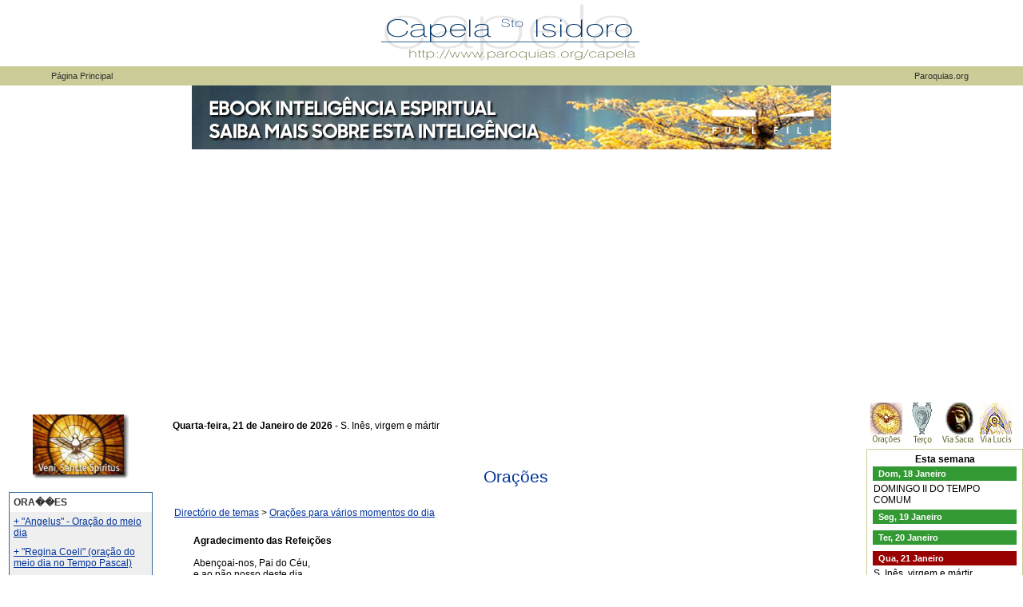

--- FILE ---
content_type: text/html; charset=utf-8
request_url: https://paroquias.org/oracoes/?o=41
body_size: 4214
content:
<!DOCTYPE html> 
<html lang="pt">
	<script>
	function popup ()
	{
	  var aleatorio = "" + Math.random();
	  aleatorio = aleatorio.substring(1+aleatorio.indexOf("."),aleatorio.length);
	  window.open("./popup.html",aleatorio, "width=320,height=230");	
	}
	</script>
<head>
<title>Paroquias.org - Orações</title>
<META NAME="keywords" CONTENT="oracao, oracoes">
<link rel="stylesheet" type="text/css" href="../capela/capela.css">
<script>
(function(i,s,o,g,r,a,m){i['GoogleAnalyticsObject']=r;i[r]=i[r]||function(){(i[r].q=i[r].q||[]).push(arguments)},i[r].l=1*new Date();a=s.createElement(o),m=s.getElementsByTagName(o)[0];a.async=1;a.src=g;m.parentNode.insertBefore(a,m)})(window,document,'script','//www.google-analytics.com/analytics.js','ga');

ga('create', 'UA-85805-1', 'auto');
ga('send', 'pageview');

</script></head>


<body bgColor="#FFFFFF" aLink="#000000" link="#000000" vLink="#000000" bottomMargin=0 leftMargin=0 rightMargin=0 topMargin=0 marginwidth="0" marginheight="0">
<center>
  
<script>
<!--
   window.defaultStatus="Paroquias.org";
// -->
</script>
<table border="0" width="100%" cellpadding="0" cellspacing="0">
  <tr> 
  <td width="205" align="left"><img src="/capela/imagens/space.gif" width="205" height="1"></td>
  <td align="center"><a href="http://www.paroquias.org/capela/" target=_top><img src="/capela/imagens/logocapelasmall.gif" width="350" height="80" border ="0" alt="Capela Sto Isidoro"></a>
  <td width="205" align="right"><img src="/imagens/space.gif" width="145" height="1" border="0"></td>
  </tr>
  <tr bgcolor="#CCCC99">
<td align="center"><a href="http://www.paroquias.org/capela/" class="navbar" target=_top>Página Principal</a></td> 
  <td align="center" height="24"></td>
  <td align="center"><a href="http://www.paroquias.org" class="navbar" target=_top>Paroquias.org</a></td> 
  </tr>
</table>
<div align="center"><a href="https://fullfill.pt/produto/ebook-conhecer-a-inteligencia-espiritual/?utm_source=banner-paroquias&utm_medium=banner&utm_campaign=ebook" target="_self"><img src="http://www.paroquias.org/SQ_Banner_Paroquias_ebook.jpg" alt="Inteligência Espiritual" width="800" height="80"></a></div> 
<table border="0" width="100%" cellpadding="0" cellspacing="0">

  <tr>
<!-- LEFT COLUMN --> 
  <td width="196" bgcolor="#FFFFFF" valign="top" align="left" class="navbar"><table>
  <tr>
    <td><img src="/capela/imagens/space.gif" width="2" height="2" border="0"></td>
    <td valign="top">
      <p align="center"><br><img src="http://www.paroquias.org/capela/imagens/pomba.jpg" width="120" height="80"></p>
<table width="100%" border="0" cellspacing="1" cellpadding="1"><tr bgcolor="#FFFFFF"><td><table border="0" cellspacing="0" cellpadding="1"><tr bgcolor="#336699"><td><table border="0" cellspacing="0" cellpadding="5"><tr bgcolor="#FFFFFF" valign="top"><td><b>ORA��ES</b></td></tr><tr valign="top" bgcolor="#EFEFEF"><td><a href=?o=45>+ "Angelus" - Oração do meio dia</a><br></td></tr><tr valign="top" bgcolor="#EFEFEF"><td><a href=?o=46>+ "Regina Coeli" (oração do meio dia no Tempo Pascal)</a><br></td></tr><tr valign="top" bgcolor="#EFEFEF"><td><a href=?o=41>+ Agradecimento das Refeições</a><br></td></tr><tr valign="top" bgcolor="#EFEFEF"><td><a href=?o=44>+ Agradecimento pela refeição</a><br></td></tr><tr valign="top" bgcolor="#EFEFEF"><td><a href=?o=35>+ Oferecimento das obras do dia</a><br></td></tr><tr valign="top" bgcolor="#EFEFEF"><td><a href=?o=39>+ Oração ao final da noite e antes de dormir</a><br></td></tr><tr valign="top" bgcolor="#EFEFEF"><td><a href=?o=33>+ Oração da manhã</a><br></td></tr><tr valign="top" bgcolor="#EFEFEF"><td><a href=?o=34>+ Oração da manhã, ao romper a luz do dia</a><br></td></tr><tr valign="top" bgcolor="#EFEFEF"><td><a href=?o=36>+ Oração da noite</a><br></td></tr><tr valign="top" bgcolor="#EFEFEF"><td><a href=?o=37>+ Oração da noite - II</a><br></td></tr><tr valign="top" bgcolor="#EFEFEF"><td><a href=?o=52>+ Oração para antes da ligação à Internet (Santo Isidoro de Sevilha)</a><br></td></tr><tr valign="top" bgcolor="#EFEFEF"><td><a href=?o=51>+ Oração para antes dos estudos (S. Tomás de Aquino)</a><br></td></tr><tr valign="top" bgcolor="#EFEFEF"><td><a href=?o=40>+ Oração para as Refeições</a><br></td></tr><tr valign="top" bgcolor="#EFEFEF"><td><a href=?o=42>+ Oração para as Refeições - II</a><br></td></tr><tr valign="top" bgcolor="#EFEFEF"><td><a href=?o=43>+ Oração para as Refeições - III</a><br></td></tr><tr valign="top" bgcolor="#EFEFEF"><td><a href=?o=47>+ Oração para depois da comunhão (S. Tomás de Aquino)</a><br></td></tr><tr valign="top" bgcolor="#EFEFEF"><td><a href=?o=38>+ Orações da noite, com esquema de breve exame de consciência</a><br></td></tr><tr valign="top" bgcolor="#EFEFEF"><td><a href=?o=48>+ Orações de acção de graças depois da comunhão e da Eucaristia</a><br></td></tr><tr valign="top" bgcolor="#EFEFEF"><td><a href=?o=49>+ Visita ao Santíssimo Sacramento</a><br></td></tr><tr valign="top" bgcolor="#EFEFEF"><td><a href=?o=50>+ Visita ao Santíssimo Sacramento - II</a><br></td></tr></table></td></tr></table></td></tr></table><p>Envie-nos a sua <a href="mailto:info@paroquias.org?subject=Sugest%E3o%20para%20ora%E7%F5es">sugest&atilde;o</a>.</p>
    </td>
  </tr>
</table>
<!-- /LEFT COLUMN --></td>
  <td valign="top" align="center">
<!-- CENTER COLUMN (HEADER)--><br>
  <table width="100%" border="0" cellspacing="0" cellpadding="0">
  <tr>
  <td width="10">&nbsp;</td>
  <td><b>Quarta-feira, 21 de Janeiro de 2026</b> - S. Inês, virgem e mártir</td>
  <td width="10">&nbsp;</td>
  <td width="196" valign="top">
&nbsp;<a href="/oracoes/" target=_top><img src="/capela/imagens/iconoracoes.jpg" width="44" height="55" alt="Orações" border="0"></a> 
<a href="/terco/" target=_top><img src="/capela/imagens/iconterco.jpg" width="40" height="55" alt="Terço" border="0"></a> 
<a href="/viasacra/" target=_top><img src="/capela/imagens/iconviasacra.jpg" width="44" height="55" alt="Via-Sacra" border="0"></a> 
<a href="/vialucis/" target=_top><img src="/capela/imagens/iconvialucis.jpg" width="44" height="55" alt="Via Lucis" border="0"></a></td> 
  <!-- /CENTER COLUMN (HEADER)--></td>
  </tr>
  <tr> 
  <td width="10">
  <img src="../capela/imagens/space.gif" width="20" height="20" border="0"></td>
  <td valign="top"><!-- CENTER COLUMN (CONTENT)--><table border="0" cellspacing="1" cellpadding="1" width="100%">
<tr> 
<td colspan="2"><p align=center class=titulo16blue>Ora&ccedil;&otilde;es</p></td></tr><tr><td colspan="2"><a href=?t=0>Directório de temas</a> > <a href=?t=3>Orações para vários momentos do dia</a><br><br></td></tr><table border="0" cellspacing="1" cellpadding="1" width="100%">
<tr>
<td colspan="2" bgcolor="#FFFFFF"></td></tr><tr valign="top"> <td>&nbsp;</td><td><b>Agradecimento das Refeições</b><br><br>Abençoai-nos, Pai do Céu, <br />
e ao pão nosso deste dia, <br />
que o vosso Amor nos deu; <br />
que ele nos conserve a vida <br />
a servir bem e fielmente <br />
a vossa vontade Santa. Amen.<br>
<p><a href="javascript:history.go(-1)" class="navbar">voltar</a></p></td></tr></table>


<!-- /CENTER COLUMN (CONTENT)-->
  </td>
  <td width="10">
  <img src="../capela/imagens/space.gif" width="10" height="10" border="0"></td>
  <!-- SPACE -->

  <td width="196" valign="top"> 
<!-- RIGHT COLUMN -->
<table width="196" border="0" cellspacing="0" cellpadding="1">
<tr bgcolor="#CCCC99"> 
<td>
<table width="194" border="0" cellspacing="0" cellpadding="5">

<tr bgcolor="#FFFFFF"> 
<td align="center"><b>Esta semana</b>
<table width="100%" bgcolor="#FFFFFF">
<tr bgcolor="#339933">
  <td height="16">
     <font size="1" face="Arial, Helvetica, sans-serif" color=""><b>&nbsp;&nbsp;<a href="/capela/index.php?vinc=dia&vdia=18" class="white">Dom, 18 Janeiro</a><!--1768694400--></b></font>
  </td>
  </tr>

  <tr>   
  <td>
     <font size="1" face="Verdana, Arial, Helvetica, sans-serif">DOMINGO II DO TEMPO COMUM</font>
  </td>
  </tr>
</table>
<table width="100%" bgcolor="#FFFFFF">
<tr bgcolor="#339933">
  <td height="16">
     <font size="1" face="Arial, Helvetica, sans-serif" color=""><b>&nbsp;&nbsp;<a href="/capela/index.php?vinc=dia&vdia=19" class="white">Seg, 19 Janeiro</a><!--1768780800--></b></font>
  </td>
  </tr>

  <tr>   
  <td>
     <font size="1" face="Verdana, Arial, Helvetica, sans-serif"></font>
  </td>
  </tr>
</table>
<table width="100%" bgcolor="#FFFFFF">
<tr bgcolor="#339933">
  <td height="16">
     <font size="1" face="Arial, Helvetica, sans-serif" color=""><b>&nbsp;&nbsp;<a href="/capela/index.php?vinc=dia&vdia=20" class="white">Ter, 20 Janeiro</a><!--1768867200--></b></font>
  </td>
  </tr>

  <tr>   
  <td>
     <font size="1" face="Verdana, Arial, Helvetica, sans-serif"></font>
  </td>
  </tr>
</table>
<table width="100%" bgcolor="#FFFFFF">
<tr bgcolor="#990000">
  <td height="16">
     <font size="1" face="Arial, Helvetica, sans-serif" color=""><b>&nbsp;&nbsp;<a href="/capela/index.php?vinc=dia&vdia=21" class="white">Qua, 21 Janeiro</a><!--1768953600--></b></font>
  </td>
  </tr>

  <tr>   
  <td>
     <font size="1" face="Verdana, Arial, Helvetica, sans-serif">S. Inês, virgem e mártir</font>
  </td>
  </tr>
</table>
<table width="100%" bgcolor="#FFFFFF">
<tr bgcolor="#339933">
  <td height="16">
     <font size="1" face="Arial, Helvetica, sans-serif" color=""><b>&nbsp;&nbsp;<a href="/capela/index.php?vinc=dia&vdia=22" class="white">Qui, 22 Janeiro</a><!--1769040000--></b></font>
  </td>
  </tr>

  <tr>   
  <td>
     <font size="1" face="Verdana, Arial, Helvetica, sans-serif"></font>
  </td>
  </tr>
</table>
<table width="100%" bgcolor="#FFFFFF">
<tr bgcolor="#339933">
  <td height="16">
     <font size="1" face="Arial, Helvetica, sans-serif" color=""><b>&nbsp;&nbsp;<a href="/capela/index.php?vinc=dia&vdia=23" class="white">Sex, 23 Janeiro</a><!--1769126400--></b></font>
  </td>
  </tr>

  <tr>   
  <td>
     <font size="1" face="Verdana, Arial, Helvetica, sans-serif"></font>
  </td>
  </tr>
</table>
<table width="100%" bgcolor="#FFFFFF">
<tr bgcolor="#E7E7E7">
  <td height="16">
     <font size="1" face="Arial, Helvetica, sans-serif" color=""><b>&nbsp;&nbsp;<a href="/capela/index.php?vinc=dia&vdia=24" class="black">S�b, 24 Janeiro</a><!--1769212800--></b></font>
  </td>
  </tr>

  <tr>   
  <td>
     <font size="1" face="Verdana, Arial, Helvetica, sans-serif">S. Francisco de Sales, bispo e doutor da Igreja</font>
  </td>
  </tr>
</table>
<table width="100%" bgcolor="#FFFFFF">
<tr bgcolor="#339933">
  <td height="16">
     <font size="1" face="Arial, Helvetica, sans-serif" color=""><b>&nbsp;&nbsp;<a href="/capela/index.php?vinc=dia&vdia=25" class="white">Dom, 25 Janeiro</a><!--1769299200--></b></font>
  </td>
  </tr>

  <tr>   
  <td>
     <font size="1" face="Verdana, Arial, Helvetica, sans-serif"></font>
  </td>
  </tr>
</table>
<hr width="100%" size="1" color="#336699"><span class="blue8">Clique na data para ler a Liturgia do respectivo dia.</span>
</td>
</tr>
</table>

</td>
</tr>
</table><br>
<div align="center"><a href="http://www.paroquias.org/recomendar.php"><b>Recomende esta página</b></a></div><br><table width="196" border="0" cellspacing="0" cellpadding="1">
<tr bgcolor="#6699CC"> 
<td>

<table width="194" border="0" cellspacing="0" cellpadding="5">

<tr bgcolor="#FFFFFF"> 
<td align="center"><b>Liturgia de hoje</b>
<table width="100%" bgcolor="#E7E7E7"><tr><td>
<b>Leitura I:</b><br><a href="/capela/liturgia.php#L1">1 Cor 1, 26-31</a><br>
<b>Salmo:</b><br><a href="/capela/liturgia.php#SAL">Salmo 22 (23), 1-3a.3b-4.5.6</a><br><b>Evangelho:</b><br><a href="/capela/liturgia.php#EV">Mt 13, 44-46</a><br>
</table>
</td>
</tr>

<tr bgcolor="#FFFFFF"> 
<td>
<table width="100%" bgcolor="#E7E7E7"><tr><td>
<b>Liturgia das Horas:</b><br>Quarta-feira II<br>
</table>
</td>
</tr>

<tr bgcolor="#FFFFFF"> 
<td>
<table width="100%" bgcolor="#E7E7E7"><tr><td>
<b>Ter&ccedil;o do Ros&aacute;rio:</b><br><a href="/terco/">Mistérios Gloriosos</a><br>
</table>
</td>
</tr>

</table>

</td>
</tr>
</table><!-- /RIGHT COLUMN -->

  <br>
  <p>&nbsp;</p></td>
  </tr>
<!-- ADSENSE -->
  <tr>
  <td></td>
  <td align="center"><script async src="//pagead2.googlesyndication.com/pagead/js/adsbygoogle.js"></script>
<!-- Paroquias.org -->
<ins class="adsbygoogle"
     style="display:block"
     data-ad-client="ca-pub-3632781730774608"
     data-ad-slot="6246072369"
     data-ad-format="auto"></ins>
<script>
(adsbygoogle = window.adsbygoogle || []).push({});
</script></td>
  <td></td><td></td>
  </tr>
  </table>
  </td>
  </tr>
<!-- /ADSENSE -->

  <tr>  
  <td bgcolor="#E7E7E7" valign="top" align="left" height="24">&nbsp; 

        
  </td>
    
  <td valign="top" align="center" bgcolor="#E7E7E7">&nbsp;</td>
  </tr>
  <tr bgcolor="#CCCC99">
  <td valign="bottom" align="left" bgcolor="#CCCC99">&nbsp;</td>
  <td valign="top" align="center" bgcolor="#CCCC99">
  <p>&nbsp;</p>
  <p>© 1999-2026 <a href="mailto:capela@paroquias.org" class="navbar">Paroquias.org</a> <br/>&nbsp;</p>
  </td>
  </tr>
  </table></center>
</body>
</html>


--- FILE ---
content_type: text/html; charset=utf-8
request_url: https://www.google.com/recaptcha/api2/aframe
body_size: 269
content:
<!DOCTYPE HTML><html><head><meta http-equiv="content-type" content="text/html; charset=UTF-8"></head><body><script nonce="g_GGoPkQJV1UR1FoZQ25RA">/** Anti-fraud and anti-abuse applications only. See google.com/recaptcha */ try{var clients={'sodar':'https://pagead2.googlesyndication.com/pagead/sodar?'};window.addEventListener("message",function(a){try{if(a.source===window.parent){var b=JSON.parse(a.data);var c=clients[b['id']];if(c){var d=document.createElement('img');d.src=c+b['params']+'&rc='+(localStorage.getItem("rc::a")?sessionStorage.getItem("rc::b"):"");window.document.body.appendChild(d);sessionStorage.setItem("rc::e",parseInt(sessionStorage.getItem("rc::e")||0)+1);localStorage.setItem("rc::h",'1768964185536');}}}catch(b){}});window.parent.postMessage("_grecaptcha_ready", "*");}catch(b){}</script></body></html>